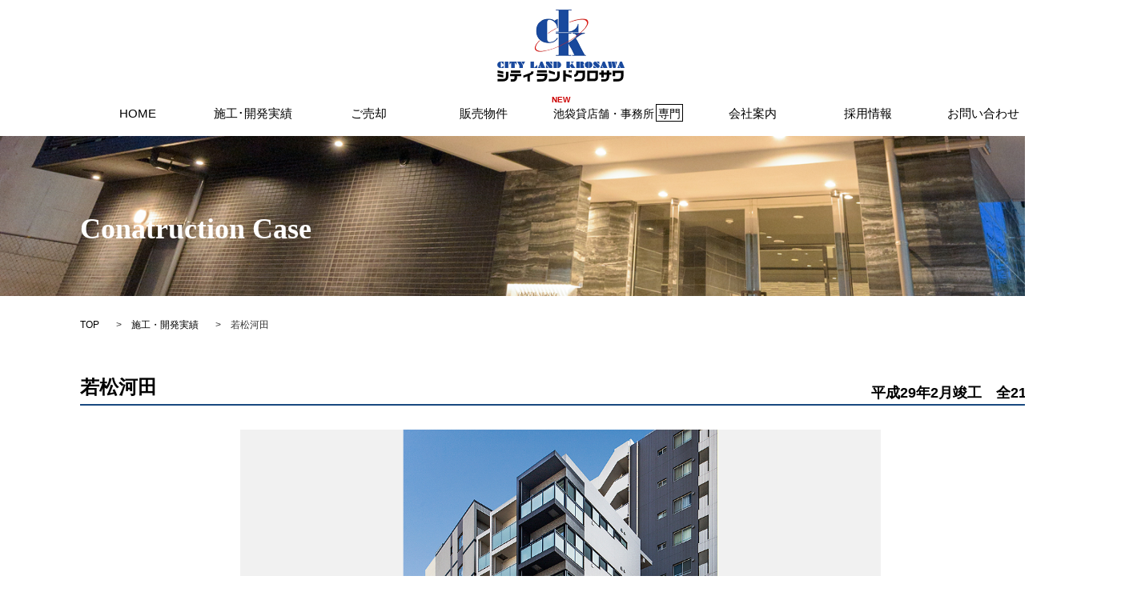

--- FILE ---
content_type: text/html
request_url: https://www.cl-k.jp/works/004/
body_size: 7976
content:
<!doctype html>
<html>
<head>
<meta charset="UTF-8">
<meta name="viewport" content="width=device-width" />
<title>若松河田｜施工・開発実績｜株式会社シティランドクロサワ</title>
<meta name="Description" content="株式会社シティランドクロサワの施工・開発実績、若松河田のご紹介ページ" />
<meta name="Keywords" content="施工・開発実績,東京,不動産,売主,未公開,不動産売却,シティランドクロサワ" />
<meta name="format-detection" content="telephone=no">
<link rel="stylesheet" href="/css/common.css" />
<link rel="stylesheet" href="../contents.css" />
<link href="https://use.fontawesome.com/releases/v5.0.6/css/all.css" rel="stylesheet">
<!--&#91;if lt IE 9&#93;>
<script src="//cdn.jsdelivr.net/html5shiv/3.7.2/html5shiv.min.js"></script>
<script src="//cdnjs.cloudflare.com/ajax/libs/respond.js/1.4.2/respond.min.js"></script>
<!&#91;endif&#93;-->
<script src="https://code.jquery.com/jquery-latest.js"></script>
<script src="/js/common.js"></script>
<!---------------------
　スマホナビゲーション
----------------------->
<link rel="stylesheet" href="/css/jquery.fatNav.css" />
<script src="/js/jquery.fatNav.js"></script>
<script>
$(function() {
    $.fatNav();
});
</script>
<!---------------------
　swioebox
----------------------->
<link rel="stylesheet" href="/works/swipebox/swipebox.css">
<script src="/works/swipebox/jquery.swipebox.min.js"></script>
<script type="text/javascript">
$(document).ready(function() {
    $( '.swipebox' ).swipebox( {
					'removeBarsOnMobile': false
    });
});
</script>

<!-- Google tag (gtag.js) -->
<script async src="https://www.googletagmanager.com/gtag/js?id=G-SYGDSBWEYV"></script>
<script>
  window.dataLayer = window.dataLayer || [];
  function gtag(){dataLayer.push(arguments);}
  gtag('js', new Date());

  gtag('config', 'G-SYGDSBWEYV');
  gtag('config', 'UA-81029239-29');
</script>
</head>
<body>
<div id="container">
<header>
<div id="header">
<div class="inner">
<p class="logo"><a href="/"><img src="/images/logo.png" alt="シティランドクロサワ"></a></p>
<nav>
<div id="navi" class="new_navi">
<ul id="nav">
<li><a href="/">HOME</a></li>
<li><a href="/works/">施工･開発実績</a></li>
<li><a href="javascript:void(0)">ご売却</a>
<ul class="sub-menu">
<li><a href="/baikyaku1/">一般の方</a></li>
<li><a href="/baikyaku2/">業者の方</a></li>
</ul>
</li>
<li><a href="/sale/">販売物件</a></li>
<li class="new_list"><a href="https://www.cityland.co.jp/" target="_blank" rel="noopener noreferrer">池袋貸店舗・事務所<span>専門</span></a></li>
<li><a href="/company/">会社案内</a></li>
<li><a href="/recruit/">採用情報</a></li>
<li><a href="/contact/">お問い合わせ</a></li>
</ul>
<!--/navi--> 
</div>
</nav>
<!--/inner-->
</div>
<!--/header-->
</div>
</header>
<div id="top">
<p>Conatruction Case</p>
<!--/ top-->
</div>
<div class="topicPath">
<ol>
<li><a href="/">TOP</a></li>
<li><a href="/works/">施工・開発実績</a></li>
<li>若松河田</li>
</ol>
<!--/ topicPath-->
</div>
<div id="contents">
<div class="inner">
<div class="detail">
<h1><span class="name">若松河田</span><span class="sub">平成29年2月竣工　全21戸</span></h1>
<div class="main">
<div class="photo"><img src="images/main.jpg" alt="若松河田"></div>

<!--/ main-->
</div>
<div class="thumb">
<ul>
<li><a href="images/01.jpg" class="swipebox" rel="group" title="夜景"><img src="images/01.jpg" alt="夜景"></a></li>
<li><a href="images/02.jpg" class="swipebox" rel="group" title="正面外観"><img src="images/02.jpg" alt="正面外観"></a></li>
<li><a href="images/03.jpg" class="swipebox" rel="group" title="エントランスアプローチ"><img src="images/03.jpg" alt="エントランスアプローチ"></a></li>
<li><a href="images/04.jpg" class="swipebox" rel="group" title="エントランスホール"><img src="images/04.jpg" alt="エントランスホール"></a></li>
<li><a href="images/05.jpg" class="swipebox" rel="group" title="ベッドルーム・DK（Aタイプ）"><img src="images/05.jpg" alt="ベッドルーム・DK（Aタイプ）"></a></li>
<li><a href="images/06.jpg" class="swipebox" rel="group" title="ベッドルーム（Bタイプ"><img src="images/06.jpg" alt="ベッドルーム（Bタイプ"></a></li>
<li><a href="images/07.jpg" class="swipebox" rel="group" title="キッチン（Bタイプ）"><img src="images/07.jpg" alt="キッチン（Bタイプ）"></a></li>
<li><a href="images/08.jpg" class="swipebox" rel="group" title="DK・ベッドルーム（Cタイプ）"><img src="images/08.jpg" alt="DK・ベッドルーム（Cタイプ）"></a></li>
<li><a href="images/09.jpg" class="swipebox" rel="group" title="洗面室（Cタイプ）"><img src="images/09.jpg" alt="洗面室（Cタイプ）"></a></li>
<li><a href="images/10.jpg" class="swipebox" rel="group" title="洗面室（Cタイプ）"><img src="images/10.jpg" alt="洗面室（Cタイプ）"></a></li>
<li><a href="images/11.jpg" class="swipebox" rel="group" title="浴室（Cタイプ）"><img src="images/11.jpg" alt="浴室（Cタイプ）"></a></li>
<li><a href="images/12.jpg" class="swipebox" rel="group" title="自転車置場"><img src="images/12.jpg" alt="自転車置場"></a></li>

</ul>s
<!--/ thumb-->
</div>
<p><a href="/works/">&lt;&nbsp;施工・開発事例一覧</a></p>
<!--/ detail-->
</div>
<!--/ inner-->
</div>
<!--/ contents-->
</div>
<footer>
<div id="footer">
<div class="inner">
<div class="fnavi">
<ul class="flex_center">
<li><a href="/">HOME</a></li>
<li><a href="/works/">施工･開発実績</a></li>
<li><a href="/baikyaku1/">ご売却（一般の方）</a></li>
<li><a href="/baikyaku2/">ご売却（業者の方）</a></li>
<li><a href="/sale/">販売物件</a></li>
<li><a href="/company/">会社案内</a></li>
<li><a href="/recruit/">採用情報</a></li>
<li><a href="/contact/">お問い合わせ</a></li>
<li><a href="/sitemap/">サイトマップ</a></li>
<li><a href="/pv/">プライバシーポリシー</a></li>
</ul>
<!--/fnavi-->
</div>
<address>
株式会社シティランドクロサワ<br>
東京都豊島区東池袋１－４４ー１<br>
TEL：<span class="tel">03-3987-5211</span>　FAX：03-3987-5483<br>
定休日：土曜　日曜　祝日　営業時間：9:00～18:00<br>
宅建免許番号：東京都知事免許（7）70608号
</address>

<ul class="mark">
<li><a class="ksw" href="http://www.kurosawagakki.com/" target="_blank"><img src="/images/footer_mark2.png" /></a><span>クロサワ楽器店</span></li>
<li><a class="apl" href="http://apple-juhan.co.jp/" target="_blank"><img src="/images/footer_mark1.png" /></a><span>アップル住宅販売</span></li>
</ul>

<!--/inner-->
</div>
<p class="copyright"> 
<script type="text/javascript">
<!--
var myDate = new Date();
var myYear = myDate.getFullYear();
document.write ('Copyright(C) '+(myYear)+' cityland kurosawa Co.,Ltd.');
//-->
</script> 
</p>
<!--/footer-->
</div>
</footer>
<p class="pagetop"><a href="#container">▲</a></p>

<!--/ container-->
</div>
<!-- モーダルメニュー -->
<div class="fat-nav">
<div class="fat-nav__wrapper">
<ul>
<li><a class="active" href="/">HOME</a></li>
<li><a href="/works/">施工・開発実績</a></li>
<li><a href="/baikyaku1/">ご売却（一般の方）</a></li>
<li><a href="/baikyaku2/">ご売却（業者の方）</a></li>
<li><a href="/sale/">販売物件</a></li>
<li class="ikebukuro"><a href="https://www.cityland.co.jp/" target="_blank" rel="noopener noreferrer">池袋貸店舗・事務所<span>専門</span></a></li>
<li><a href="/company/">会社案内</a></li>
<li><a href="/recruit/">採用情報</a></li>
<li><a href="/contact/">お問い合わせ</a></li>
<li><a href="/sitemap/">サイトマップ</a></li>
<li><a href="/pv/">プライバシーポリシー</a></li>
</ul>
</div>
</div>
<!-- モーダルメニュー -->
</body>
</html>


--- FILE ---
content_type: text/css
request_url: https://www.cl-k.jp/css/common.css
body_size: 30295
content:
@charset "UTF-8";
/* CSS Document */


/*
==========================================================
リセットCSS
==========================================================
*/

/* http://meyerweb.com/eric/tools/css/reset/ 
   v2.0 | 20110126
   License: none (public domain)
*/
 
html, body, div, span, applet, object, iframe,
h1, h2, h3, h4, h5, h6, p, blockquote, pre,
a, abbr, acronym, address, big, cite, code,
del, dfn, em, img, ins, kbd, q, s, samp,
small, strike, strong, sub, sup, tt, var,
b, u, i, center,
dl, dt, dd, ol, ul, li,
fieldset, form, label, legend,
table, caption, tbody, tfoot, thead, tr, th, td,
article, aside, canvas, details, embed, 
figure, figcaption, footer, header, hgroup, 
menu, nav, output, ruby, section, summary,
time, mark, audio, video {
	margin: 0;
	padding: 0;
	border: 0;
	font-size: 100%;
	vertical-align: baseline;
	/* [disabled]position: relative; */
	background-repeat: no-repeat;
}

/* HTML5 display-role reset for older browsers */
article, aside, details, figcaption, figure, 
footer, header, hgroup, menu, nav, section {
}

body {
    line-height: 1;
}
ol, ul {
	list-style: none;
}
blockquote, q {
    quotes: none;
}
blockquote:before, blockquote:after,
q:before, q:after {
    content: '';
    content: none;
}
table {
    border-collapse: collapse;
    border-spacing: 0;
}
p,dl,ul,table {
	line-height: 2em;
	margin-bottom: 20px;
}
hr {
    display:block;
    height:1px;
    border:0;   
    border-top:1px solid #cccccc;
    margin:1em 0;
    padding:0;
}



/*
==========================================================
フォント設定
==========================================================
*/

body {
	text-align: center;
	font-family: "ヒラギノ角ゴ Pro W3", "Hiragino Kaku Gothic Pro", "メイリオ", Meiryo, Osaka, "ＭＳ Ｐゴシック", "MS PGothic", sans-serif;
	font-size: 15px;
}



/*
==========================================================
共通設定
==========================================================
*/

body {
	margin: 0px;
	padding: 0px;
}
#container {
	overflow: hidden;
	position: relative;
	margin: 0px;
	padding-top: 0px;
	padding-right: 0px;
	padding-bottom: 0px;
	padding-left: 0px;
}
a.op:hover img {
	opacity:0.8;
	filter:alpha(opacity=80);
	-ms-filter: "alpha( opacity=80 )";
}
img.max {
	height: auto;
	width: 100%;
}
.mgb10 {
	margin-bottom: 10px;
}
.mgb20 {
	margin-bottom: 20px;
}
.mgb30 {
	margin-bottom: 30px;
}
.mgb40 {
	margin-bottom: 40px;
}
.mgb50 {
	margin-bottom: 50px;
}

.pdl20 {
	padding-left: 20px;
}
.size50 {
	height: auto;
	width: 50%;
}
.size60 {
	height: auto;
	width: 50%;
}
.size70 {
	height: auto;
	width: 70%;
}
.size80 {
	height: auto;
	width: 80%;
}
.size90 {
	height: auto;
	width: 90%;
}
.fright {
	float: right;
}
.fleft {
	float: left;
}
#pagetopbt {
	display: block;
	color: #fff;
	text-decoration: none;
	padding: 20px;
	margin-bottom: 50px;
	text-align: center;
}
.pagetop {
	display: none;
	position: fixed;
	bottom: 50px;
	right: 15px;
}
.pagetop a {
	display: block;
	background-color: #000;
	text-align: center;
	color: #CCC;
	font-size: 14px;
	text-decoration: none;
	padding: 5px 10px;
	filter:alpha(opacity=50);
	-moz-opacity: 0.5;
	opacity: 0.5;
	border-radius: 50px;
	-webkit-border-radius: 50px;
	-moz-border-radius: 50px;
}
.pagetop a:hover {
    display: block;
    background-color: #b2d1fb;
    text-align: center;
    color: #fff;
    font-size: 14px;
    text-decoration: none;
    padding:5px 10px;
	filter:alpha(opacity=50);
    -moz-opacity: 0.5;
    opacity: 0.5;
}

#access .gmap {
position: relative;
padding-bottom: 56.25%;
padding-top: 30px;
height: 0;
overflow: hidden;
} 
#access .gmap iframe,
#access .gmap object,
#access .gmap embed {
position: absolute;
top: 0;
left: 0;
width: 100%;
height: 100%;
}
.hd {
	display: none;
}
.left {
	float: left;
}
.right {
	float: right;
}
.box {
	padding: 0px;
	margin-top: 0px;
	margin-right: 0px;
	margin-bottom: 50px;
	margin-left: 0px;
	overflow: hidden;
}
figure {
	overflow: hidden;
}
figure img {
	transition: .4s;
}
a:hover figure img {
	transform: scale(1.25);
}


@media print, screen and (min-width: 641px) {

/*
==========================================================
PC共通設定
==========================================================
*/

body {
	min-width:1400px;
}
.pchd {
	display: none;
}
#contents {
	margin-bottom: 100px;
	position: relative;
}

.inner {
	width: 1200px;
	margin-right: auto;
	margin-left: auto;
}

footer {
	width: 100%;
	text-align: center;
}
.topicPath {
	list-style-type: none;
	font-size: 12px;
	text-align: left;
	margin-top: 0px;
	margin-bottom: 50px;
	overflow: hidden;
	padding-top: 10px;
	padding-right: 0px;
	padding-bottom: 10px;
	padding-left: 0px;
	margin-right: 0px;
	margin-left: 0px;
}
.topicPath ol {
	width: 1200px;
	margin-right: auto;
	margin-left: auto;
	font-size: 12px;
	color: #333;
}
.topicPath li {
	display: inline-block;
}
.topicPath li + li:before {
	content: ">";
	margin: 0 1em;
}
.topicPath li a {
	margin-right: 6px;
}
.topicPath li a:link, .topicPath li a:visited, .topicPath li a:active {
	color: #000;
	text-decoration: none;
}
.topicPath li a:hover {
	color: #265AA9;
	text-decoration: underline;
}

.tleft {
	text-align: left;
}

/*
======================
flex設定
=======================
*/

/*センター割り付け*/
.flex_center {
	display: flex;
 flex-wrap: wrap;
 justify-content: space-evenly;
 position: relative;
}
/*左寄せ　2〜4列*/
.flex2,
.flex3,
.flex4 {
	display: flex;
flex-flow: row wrap;
justify-content: space-between;
}
.flex2:after{
content: “”;
display: block;
width:48%;
}
.fle2 li {
flex-basis: 48%;
margin-bottom: 5%;
}
/*
.flex3:after{
content: “”;
display: block;
width:30%;
}
.flex3 li {
flex-basis: 30%;
margin-bottom: 5%;
}
*/
.flex4:before {
	content:"";
 display: block;
 width:23%;
 order:1;
}
.flex4:after{
content:"";
display: block;
width:23%;
}
.flex4 li {
flex-basis: 23%;
margin-bottom: 5%;
}


/*
==========================================================
ヘッダー
==========================================================
*/

#header {
	background-color: #FFF;
	padding-top: 10px;
	margin-bottom: 0px;
	position: relative;
	z-index: 9999;
	height: 160px;
	width: 100%;
}
#header .inner .logo {
	padding: 0px;
	text-align: center;
	margin-top: 0px;
	margin-right: 0px;
	margin-bottom: 10px;
	margin-left: 0px;
}
#header .inner .contact {
	float: right;
	width: 140px;
}
/*
==========================================================
ナビゲーション
==========================================================
*/

#navi {
	padding: 0px;
	width: 1200px;
	position: relative;
	margin: 0px;
}
#navi ul {
	list-style-type: none;
	display: flex;
	flex-wrap: wrap;
	justify-content: space-between;
	position: relative;
	margin: 0px;
}
#navi ul li {
	width: 14%;
	position: relative;
	font-size: 16px;
	text-align: center;
	display:inline-block;
    /*display:inline;
	zoom:1;*/
}

#navi ul li a {
	position: relative;
	display: block;
	color: #000;
	text-decoration: none;
	transition: .3s;
	padding: 0px;
	font-size: 15px;
}

#navi ul li a::after {
	position: absolute;
	bottom: 0;
	left: 50%;
	content: '';
	width: 0;
	height: 1px;
	background-color: #666666;
	transition: .3s;
	-webkit-transform: translateX(-50%);
	transform: translateX(-50%);
}
#navi ul li a:hover::after {
  width: 40%;
}

/*「池袋店舗〜」メニュー追加時の調整*/

#navi.new_navi > ul > li {
	width: 12.0%;
}

#navi.new_navi > ul > li.new_list {
	position: relative;
	width: 16%;
}

#navi.new_navi > ul > li.new_list::before {
	content: "NEW";
	position: absolute;
	color: #C00;
	font-weight: bold;
	font-size: 10px;
	top: -1.75em;
	left: 1.25em;
}

#navi.new_navi > ul > li.new_list a {
	font-size: 14px;
	width: 100%;
    min-width: 170px;
	display: flex;
	align-items: center;
	justify-content: center;
}

#navi.new_navi > ul > li.new_list a span {
	display: inline-block;
	padding: 0 .15em;
	position: relative;
	margin-left: .1em;
	padding-top: 2px;
	margin-bottom: 2px;
	line-height: 1.3;
	border: 1px solid #000;
}

/*「池袋店舗〜」メニュー追加時の調整ここまで*/

/*「池袋店舗〜」ボタンをKVに追加*/

#slider.slider-pro .btn_ikebukuro_branch{
	position: absolute;
    z-index: 100;
    bottom: calc(clamp(70px,10vw,90px)*-1);
    left: 3vw;
    width: 20vw;
	max-width: 180px;
	min-width: 140px;
    aspect-ratio: 1/1;
}

#slider.slider-pro .btn_ikebukuro_branch a {
	    height: 100%;
		width: 100%;
		display: inline-block;
}

#slider.slider-pro .btn_ikebukuro_branch a img{
	    width: 100%;
		height: auto;
}

/*「池袋店舗〜」ボタンをKVに追加ここまで*/

#navi .sub-menu {
	visibility: hidden;
	opacity: 0;
	z-index: 1;
	display: block;
	position: absolute;
	top: 50%;
	left: 50%;
	margin-left: -100px;
	width: 220px;
	-webkit-transition: all .2s ease;
	transition: all .2s ease;
	background-color: #eee;
	z-index: 9999;
}
#navi .sub-menu a {
	display: block;
	padding: 15px;
	line-height: 1.2em;
	border-bottom-width: 1px;
	border-bottom-style: solid;
	border-bottom-color: #CCC;
	
}
#navi .sub-menu a:hover:after {
	content: none;
}
#navi .sub-menu li {
	display: block;
	font-size: 12px;
	padding: 0;
	margin: 0;
	border-left-style: none;
	float: none;
	width: 100%;
}
#navi .sub-menu li:last-child {
	border-bottom: none;
}
#navi ul > li:hover {
	-webkit-transition: all .5s;
	transition: all .5s;
}
#navi ul > li:hover a, #navi .current-menu-item a, #navi .current-menu-parent a {
	color: #999999;
}
#navi li:hover ul.sub-menu {
	top: 30px;
	visibility: visible;
	opacity: 1;
	z-index: 9999;
}
#navi li ul li:after {
	content: none;
}
#navi li:hover ul.sub-menu a {
	color: #111;
}
#navi .sub-menu li a:hover {
	background: #fff;
}
#navi .contact_btn a:hover {
	color: #fff;
}


/*
==========================================================
モーダルメニュー（スマホ用ナビ）
==========================================================
*/
.fat-nav {
	display: none;
}


/*
==========================================================
フッター
==========================================================
*/
#footer {
	margin: 0px;
	padding-top: 40px;
	padding-right: 0px;
	padding-bottom: 20px;
	padding-left: 0px;
	background-color: #19489E;
	overflow: hidden;
}

#footer .fnavi {
	margin-bottom: 80px;
}
#footer .fnavi ul {
	display: flex;
}
#footer .fnavi li {
	font-size: 12px;
	color: #FFF;
	text-decoration: none;
	-webkit-transform: skewX(150deg);
	-moz-transform: skewX(150deg);
	transform: skewX(150deg);
	border-right-width: 1px;
	border-right-style: solid;
	border-right-color: #fff;
	line-height: 140%;
}
#footer .fnavi li a {
	position: relative;
	color: #FFF;
	text-decoration: none;
	display: block;
	transform: skewX(-150deg);
	padding-top: 0px;
	padding-right: 16px;
	padding-bottom: 0px;
	padding-left: 0px;
}

#footer .fnavi li.new_list a span{
	border: 1px solid #fff;
    padding: 1px;
    margin-left: 0.1em;
}


#footer .fnavi li a::after {
	position: absolute;
	bottom: 0;
	left: 30%;
	content: '';
	width: 0;
	height: 1px;
	background-color: #eeeeee;
	transition: .3s;
	-webkit-transform: translateX(-50%);
	transform: translateX(-50%);
	top: 16px;
}
#footer .fnavi li a:hover::after {
  width: 50%;
}
#footer address {
	text-align: left;
	font-size: 12px;
	font-style: normal;
	line-height: 2em;
	color: #FFF;
	float: left;
	width: 40%;
}
#footer .inner .mark {
	padding: 0px;
	float: right;
	width: 340px;
	margin-top: 40px;
	margin-right: 0px;
	margin-bottom: 0px;
	margin-left: 0px;
}
#footer .mark li {
	text-align: center;
	font-size: 12px;
	color: #FFF;
	float: right;
	margin-left: 10px;
}
#footer .mark li a.ksw {
	margin-top: 24px;
	display: block;
}

#footer .mark.adjusted {
	width: 400px;
	display: flex;
	flex-direction: row-reverse;
	align-items: flex-end;
}
#footer .mark.adjusted li {
	float: none;
}

#footer .mark.adjusted li.ikebukuro {
	width: 36%;
}

#footer .mark li.ikebukuro a {
	display: inline-block;
	box-sizing: border-box;
	padding: 30px 30px 0;
    margin-top: 4px;
}
#footer .mark li.ikebukuro a img{
	width: 100%;
}
#footer .mark li > span {
	display: block;
}

#footer .mark li > span .waku{
	border: 1px solid #fff;
	padding: 1px;
    margin-left: 0.1em;
}
#footer .inner address .tel {
	color: #FFF;
	text-decoration: none;
}
#footer .inner address .tel a {
	color: #FFF;
	text-decoration: none;
}
.copyright {
	font-size: 11px;
	text-align: center;
	padding-top: 10px;
	padding-bottom: 10px;
	color: #FFF;
	clear: both;
}

/*
==========================================================
コンテンツ共通
==========================================================
*/
#top {
	height: 200px;
	width: 100%;
	margin-bottom: 20px;
}
#top p {
	font-family: "ＭＳ Ｐ明朝", "MS PMincho", "ヒラギノ明朝 Pro W3", "Hiragino Mincho Pro", serif;
	font-size: 36px;
	color: #FFF;
	font-weight: bold;
	padding-top: 80px;
	text-align: left;
	width: 1200px;
	margin-top: 0px;
	margin-right: auto;
	margin-bottom: 0px;
	margin-left: auto;
}
#container .topImage {
	height: 200px;
	width: 100%;
	background-repeat: no-repeat;
	background-size: cover;
	padding: 0px;
	margin-top: 0px;
	margin-right: 0px;
	margin-bottom: 0px;
	margin-left: 0px;
	position: relative;
}
#container .topImage h1 {
	font-size: 26px;
	color: #000;
	padding-top: 80px;
	text-align: left;
	padding-right: 0px;
	padding-bottom: 0px;
	padding-left: 0px;
	width: 1200px;
	margin-top: 0px;
	margin-right: auto;
	margin-bottom: 0px;
	margin-left: auto;
	text-shadow: 0 0 10px #FFF;
	line-height: 1.5em;
	letter-spacing: 0.1em;
}
#container h2 {
	font-size: 24px;
	text-align: center;
	padding: 0px;
	margin-top: 0px;
	margin-right: 0px;
	margin-left: 0px;
	position: relative;
	display: inline-block;
	margin-bottom: 50px;
	line-height: 1.5em;
}
#container h2:before {
	content: '';
	position: absolute;
	left: 50%;
	bottom: -6px;/*線の上下位置*/
	display: inline-block;
	width: 100px;/*線の長さ*/
	height: 3px;/*線の太さ*/
	-webkit-transform: translateX(-50%);
	transform: translateX(-50%);/*位置調整*/
	background-color: #003399;/*線の色*/
	border-radius: 2px;/*線の丸み*/
}
#container .h2sub {
	font-size: 12px;
	color: #999;
	padding: 0px;
	text-align: center;
	margin-top: 8px;
	margin-right: 0px;
	margin-bottom: 40px;
	margin-left: 0px;
}

.contetitle {
	font-size: 24px;
	text-align: center!important;
	padding: 0px;
	margin-top: 0px;
	margin-right: 0px;
	margin-left: 0px;
	position: relative;
	display: inline-block;
	margin-bottom: 20px;
	line-height: 1.5em;
}
.contetitle:before {
	content: '';
	position: absolute;
	left: 50%;
	bottom: -6px;/*線の上下位置*/
	display: inline-block;
	width: 100px;/*線の長さ*/
	height: 3px;/*線の太さ*/
	-webkit-transform: translateX(-50%);
	transform: translateX(-50%);/*位置調整*/
	background-color: #003399;/*線の色*/
	border-radius: 2px;/*線の丸み*/
}

/*
==========================================================
物件リスト共通
==========================================================
*/
.propertylist ul {
	margin-bottom: 30px;
	position: relative;
}
.propertylist li {
	width: 30%;
	background-color: #FFF;
	border: 1px solid #CCC;
	padding: 12px;
	margin-bottom: 30px;
	position: relative;
}
.propertylist li .end,
.list li .end {
	font-size: 24px;
	font-weight: bold;
	width: 30%;
	color: #FFF;
	background-color: #C00;
	padding-top: 8px;
	padding-bottom: 8px;
	display: block;
	position: absolute;
	z-index: 100;
    top: 30%;
    left: 50%;
    transform: translate(-50%, -50%);
    -webkit-transform: translate(-50%, -50%);
    -ms-transform: translate(-50%, -50%);
}
.propertylist a,
.list a {
	color: #000;
	text-decoration: none;
	display: block;
}
.propertylist li .photo,
.list li .photo {
	width: 100%;
	margin-bottom: 10px;
	height: 260px;
	overflow: hidden;
	position: relative;
}
.propertylist li .photo img,
.list li .photo img {
position: absolute;
top: 50%;
left: 50%;
-webkit-transform: translate(-50%, -50%);
-ms-transform: translate(-50%, -50%);
transform: translate(-50%, -50%);
width: auto;
height: 100%;
}
.propertylist li .photo img.w100,
.list li .photo img.w100 {
width: 100%;
height: auto;
}
.propertylist li .photo:hover img,
.list li .photo:hover img {
  opacity: 0.6;
  transition-duration: 0.3s;
}
.propertylist li .ol,
.list li .ol {
	overflow: hidden;
	border-bottom-width: 1px;
	border-bottom-style: solid;
	border-bottom-color: #CCC;
	margin-bottom: 10px;
}
.propertylist li .ol .name,
.list li .ol .name {
	font-size: 16px;
	font-weight: bold;
	text-align: center;
	margin-bottom: 5px;
	padding: 0px;
	margin-top: 0px;
	margin-right: 0px;
	margin-left: 0px;
}
.propertylist li .ol .sub1,
.list li .ol .sub1 {
	margin: 0px;
	padding: 0px;
	float: left;
	width: 48%;
	text-align: left;
}
.propertylist li .ol .sub2,
.list li .ol .sub2 {
	text-align: right;
	margin: 0px;
	padding: 0px;
	float: right;
	width: 48%;
}
.propertylist li .comment,
.list li .comment {
	text-align: left;
}
.propertylist li .more,
.list li .more {
	text-align: right;
	font-size: 12px;
}

/*
==========================================================
230801　池袋店舗・事務所専門バナー
==========================================================
*/

section.banner_wrap_ikebukuro .inner {
	margin-top: -65px;
}

section.banner_wrap_ikebukuro .inner .box {
    background-color: #F4F4F4;
    width: 80%;
    margin-right: auto;
    margin-left: auto;
    padding-top: 40px;
    padding-right: 40px;
    padding-bottom: 40px;
    padding-left: 40px;
	position: relative;
}

section.banner_wrap_ikebukuro .inner .box::before,
section.banner_wrap_ikebukuro .inner .box::after {
	content: "";
	position: absolute;
	height: 100%;
	aspect-ratio: 1/1;
	background-size: cover;
	background-repeat: no-repeat;
	background-position: bottom;
}

section.banner_wrap_ikebukuro .inner .box::before {
	background-image: url(../images/bg_ikebukuroL.png);
	bottom: 0;
	left: 0;
}
section.banner_wrap_ikebukuro .inner .box::after {
	background-image: url(../images/bg_ikebukuroR.png);
	bottom: 0;
	right: 0;
}

#container section.banner_wrap_ikebukuro h2 {
	/* font-size: 38px; */
	display: flex;
	flex-wrap: wrap;
	justify-content: center;
	align-items: center;
	width: 33%;
	margin: 0 auto;
}

#container section.banner_wrap_ikebukuro h2 img{
	width: 100%;
	height: auto;
	object-fit: contain;
}

/* #container section.banner_wrap_ikebukuro h2 .ikebukuro {
	color: #e20000;
	padding: 0 .25em;
	letter-spacing: .025em;
	margin-right: .25em;
}
#container section.banner_wrap_ikebukuro h2 .senmon {
	background-color: #e20000;
	color: #fff;
	padding: 0 .25em;
	letter-spacing: .025em;
	margin-left: .25em;
} */

#container section.banner_wrap_ikebukuro h2::before {
	content: none;
	position: static;
}

#container section.banner_wrap_ikebukuro .btn {
	margin: 10px auto 0;
	line-height: 2em;
}
#container section.banner_wrap_ikebukuro .btn a {
	display: inline-block;
	background-color: #996666;
	font-weight: bold;
	font-size: 22px;
	color: #fff;
    padding: 20px 0;
	transition: .2s ease;
	width: 46%;
	text-decoration: none;
}

#container section.banner_wrap_ikebukuro .btn a:hover {
	opacity: .8;
}

}




@media screen and (max-width: 640px) {

/*
==========================================================
SP共通設定
==========================================================
*/


body {
	line-height: 1;
}

.sphd {
	display: none;
}

img {
	width: 100%;
	height: auto;
}
#container section {
	margin-bottom: 50px;
	overflow: hidden;
}
#contents {
	position: relative;
	margin-top: 0px;
	margin-right: 0px;
	margin-bottom: 50px;
	margin-left: 0px;
	padding-right: 0px;
	padding-bottom: 0px;
	padding-left: 0px;
}
.topicPath {
	display: none;
}
.tleft {
	text-align: left;
}
#container .topImage {
	background-size: cover;
	margin-top: 70px;
	height: 150px;
	margin-bottom: 30px;
}
#container .topImage h1 {
	font-size: 20px;
	color: #000;
	padding-top: 50px;
	text-align: left;
	padding-right: 0px;
	padding-bottom: 0px;
	padding-left: 0px;
	margin-top: 0px;
	margin-right: auto;
	margin-bottom: 0px;
	margin-left: auto;
	text-shadow: 0 0 10px #FFF;
	line-height: 1.5em;
	letter-spacing: 0.1em;
	text-indent: 10px;
}
#container h2 {
	font-size: 18px;
	text-align: center;
	margin-top: 0px;
	margin-right: 0px;
	margin-bottom: 20px;
	margin-left: 0px;
	line-height: 1.5em;
	letter-spacing: 0.2em;
	padding-top: 0px;
	padding-right: 0px;
	padding-bottom: 0px;
	padding-left: 0px;
}
p.sub {
	margin-bottom: 20px;
	padding-right: 10px;
	padding-left: 10px;
}

.inner {
	padding-right: 12px;
	padding-left: 12px;
}

/*
======================
flex設定
=======================
*/

/*センター割り付け*/
.flex_center {
	display: flex;
 flex-wrap: wrap;
 justify-content: space-between;
 position: relative;
}
/*左寄せ　2〜4列*/
.flex2,
.flex3 {
	display: flex;
flex-flow: row wrap;
justify-content: space-between;
}
.flex2:after{
content: “”;
display: block;
width:48%;
}
.fle2 li {
flex-basis: 48%;
margin-bottom: 5%;
}
.flex3:after{
content: “”;
display: block;
width:31%;
}
.flex3 li {
flex-basis: 31%;
margin-bottom: 5%;
}


	/*
==========================================================
ヘッダー
==========================================================
*/

#header {
	width: 100%;
	z-index: 100;
	overflow: hidden;
	text-align: center;
	margin-top: 0px;
	height: 70px;
	padding-top: 0px;
	padding-right: 10px;
	padding-bottom: 10px;
	position: fixed;
	background-color: #FFF;
}
#header.active {
	background-color: rgba(255,255,255,0.9);
	box-shadow: 0px 4px 2px -2px rgba(0,0,0,0.2);
  -webkit-box-shadow: 0px 4px 2px -2px rgba(0,0,0,0.2);
  -moz-box-shadow: 0px 4px 2px -2px rgba(0,0,0,0.2);
	}
#header .logo {
	width: 30%;
	display: block;
	margin-right: auto;
	margin-bottom: 20px;
	margin-left: auto;
	left: 0px;
	margin-top: 10px;
	padding-top: 0px;
	padding-right: 0px;
	padding-bottom: 20px;
	padding-left: 5px;
}


/*
==========================================================
ナビゲーション
==========================================================
※ スマホナビゲーション部分はjquery.fatNav.cssに記述。

*/

#navi {
	display: none;
}

.fat-nav ul li.ikebukuro span {
	display: inline-block;
	margin-left: .2em;
	box-sizing: border-box;
	padding: 0 .1em;
	border: 1px solid #fff;
	line-height: 1.3;
}



/*
==========================================================
フッター
==========================================================
*/

#footer {
	padding-top: 30px;
	padding-bottom: 0px;
	background-color: #000;
	margin: 0px;
}
#footer .inner .fnavi {
	display: none;
}
#footer .inner address {
	font-size: 14px;
	font-style: normal;
	line-height: 1.8em;
	color: #FFF;
}
#footer .inner .mark {
	width: 50%;
	margin-right: auto;
	margin-left: auto;
	margin-top: 20px;
}
#footer .inner .mark li {
	margin-bottom: 20px;
}

#footer .inner .mark.adjusted .ikebukuro a {
	display: inline-block;
	width: 50%;
	margin-right: auto;
	margin-left: auto;
}
#footer .inner .mark .apl img{
	width: 40%;
	margin-right: auto;
	margin-left: auto;
}
#footer .inner .mark li span {
	color: #FFF;
	font-size: 12px;
	display: block;
}

#footer .inner .mark li > span .waku{
	border: 1px solid #fff;
	padding: 1px;
    margin-left: 0.1em;
	display: inline-block;
    line-height: 1.1;
}

#footer .inner address .tel a {
	color: #FFF;
	text-decoration: none;
}
.copyright {
	font-size: 11px;
	text-align: center;
	padding-top: 10px;
	border-top-width: 1px;
	border-top-style: solid;
	border-top-color: #CCC;
	padding-bottom: 10px;
	color: #FFF;
	background-color: #D3B973;
	margin: 0px;
}
.pagetop {
	display: none;
	position: fixed;
	bottom: 120px;
	right: 15px;
}
.pagetop a {
	display: block;
	background-color: #000;
	text-align: center;
	color: #CCC;
	font-size: 14px;
	text-decoration: none;
	padding: 5px 10px;
	filter:alpha(opacity=50);
	-moz-opacity: 0.5;
	opacity: 0.5;
	border-radius: 50px;
	-webkit-border-radius: 50px;
	-moz-border-radius: 50px;
}
.pagetop a:hover {
    display: block;
    background-color: #b2d1fb;
    text-align: center;
    color: #fff;
    font-size: 14px;
    text-decoration: none;
    padding:5px 10px;
	filter:alpha(opacity=50);
    -moz-opacity: 0.5;
    opacity: 0.5;
}

/*
==========================================================
コンテンツ共通
==========================================================
*/
#top {
	height: 70px;
	width: 100%;
	margin-bottom: 40px;
	padding-top: 150px;
	margin-top: 0px;
}
#top p {
	font-family: "ＭＳ Ｐ明朝", "MS PMincho", "ヒラギノ明朝 Pro W3", "Hiragino Mincho Pro", serif;
	font-size: 24px;
	color: #FFF;
	font-weight: bold;
 text-align: left;
	margin-top: -20px;
	margin-right: auto;
	margin-bottom: 0px;
	margin-left: auto;
	padding-left: 20px;
}
.contetitle {
	font-size: 22px;
	text-align: center!important;
	padding: 0px;
	margin-top: 0px;
	margin-right: 0px;
	margin-left: 0px;
	position: relative;
	display: inline-block;
	margin-bottom: 20px;
	line-height: 1.5em;
}
.contetitle:before {
	content: '';
	position: absolute;
	left: 50%;
	bottom: -6px;/*線の上下位置*/
	display: inline-block;
	width: 100px;/*線の長さ*/
	height: 3px;/*線の太さ*/
	-webkit-transform: translateX(-50%);
	transform: translateX(-50%);/*位置調整*/
	background-color: #003399;/*線の色*/
	border-radius: 2px;/*線の丸み*/
}


/*
==========================================================
物件リスト共通
==========================================================
*/
.propertylist ul,
.list ul {
	margin-bottom: 0px;
	position: relative;
}
.propertylist li,
.list li {
	background-color: #FFF;
	border: 1px solid #CCC;
	padding: 10px;
	margin-bottom: 30px;
	position: relative;
	width: calc(100% - 20px);
}
.propertylist li .end,
.list li .end {
	font-size: 24px;
	font-weight: bold;
	width: 30%;
	color: #FFF;
	background-color: #C00;
	padding-top: 8px;
	padding-bottom: 8px;
	display: block;
	position: absolute;
	z-index: 100;
    top: 30%;
    left: 50%;
    transform: translate(-50%, -50%);
    -webkit-transform: translate(-50%, -50%);
    -ms-transform: translate(-50%, -50%);
}
.propertylist a,
.list a {
	color: #000;
	text-decoration: none;
	display: block;
}
.propertylist li .photo,
.list li .photo {
	width: 100%;
	margin-bottom: 10px;
	height: 260px;
	overflow: hidden;
	position: relative;
}
.propertylist li .photo img,
.list li .photo img {
position: absolute;
top: 50%;
left: 50%;
-webkit-transform: translate(-50%, -50%);
-ms-transform: translate(-50%, -50%);
transform: translate(-50%, -50%);
width: auto;
height: 100%;
}
.propertylist li .photo img.w100,
.list li .photo img.w100 {
width: 100%;
height: auto;
}
.propertylist li .photo:hover img,
.list li .photo:hover img {
  opacity: 0.6;
  transition-duration: 0.3s;
}
.propertylist li .ol,
.list li .ol {
	overflow: hidden;
	border-bottom-width: 1px;
	border-bottom-style: solid;
	border-bottom-color: #CCC;
	margin-bottom: 10px;
}
.propertylist li .ol .name,
.list li .ol .name {
	font-size: 16px;
	font-weight: bold;
	text-align: center;
	margin-bottom: 5px;
	padding: 0px;
	margin-top: 0px;
	margin-right: 0px;
	margin-left: 0px;
}
.propertylist li .ol .sub1,
.list li .ol .sub1 {
	margin: 0px;
	padding: 0px;
	float: left;
	width: 48%;
	text-align: left;
}
.propertylist li .ol .sub2,
.list li .ol .sub2 {
	text-align: right;
	margin: 0px;
	padding: 0px;
	float: right;
	width: 48%;
}
.propertylist li .comment,
.list li .comment {
	text-align: left;
}
.propertylist li .more,
.list li .more {
	text-align: right;
	font-size: 12px;
}

/*「池袋店舗〜」ボタンをKVに追加*/

#slider.slider-pro .btn_ikebukuro_branch{
	position: absolute;
    z-index: 100;
    bottom: -30px;
    left: 0;
    width: 25vw;
	max-width: 100px;
	min-width: 70px;
    aspect-ratio: 1/1;
}

#slider.slider-pro .btn_ikebukuro_branch a {
	    height: 100%;
		width: 100%;
		display: inline-block;
}

#slider.slider-pro .btn_ikebukuro_branch a img{
	    width: 100%;
		height: auto;
}

/*「池袋店舗〜」ボタンをKVに追加ここまで*/

/*
==========================================================
230801　池袋店舗・事務所専門バナー
==========================================================
*/

section.banner_wrap_ikebukuro {
	margin-bottom: 0;
}

section.banner_wrap_ikebukuro .inner .box {
	margin-top: 0;
    background-color: #F4F4F4;
    width: 100%;
    margin-right: auto;
    margin-left: auto;
	box-sizing: border-box;
	padding: 20px;
	position: relative;
}

section.banner_wrap_ikebukuro .inner .box::before,
section.banner_wrap_ikebukuro .inner .box::after {
	content: "";
	position: absolute;
	height: 100%;
	aspect-ratio: 1/1;
	background-size: cover;
	background-repeat: no-repeat;
	background-position: bottom;
}

section.banner_wrap_ikebukuro .inner .box::before {
	background-image: url(../images/bg_ikebukuroL.png);
	bottom: 0;
	left: 0;
}
section.banner_wrap_ikebukuro .inner .box::after {
	background-image: url(../images/bg_ikebukuroR.png);
	bottom: 0;
	right: 0;
}

#container section.banner_wrap_ikebukuro h2 {
	font-size: clamp(1.125rem, 0.75rem + 1.88vw, 1.5rem);/*18-24px可変*/
	display: flex;
	flex-wrap: wrap;
	justify-content: center;
	align-items: center;
	letter-spacing: 0;
	width: 47%;
	min-width: 190px;
	margin: 0 auto;
	position: relative;
}

/* #container section.banner_wrap_ikebukuro h2 .ikebukuro {
	letter-spacing: .025em;
	margin-right: .25em;
}
#container section.banner_wrap_ikebukuro h2 .senmon {
	letter-spacing: .025em;
	margin-left: .25em;
} */

#container section.banner_wrap_ikebukuro h2::before {
	content: none;
	position: static;
}

#container section.banner_wrap_ikebukuro .btn {
	margin: 10px auto 0;
	position: relative;
}
#container section.banner_wrap_ikebukuro .btn a {
	display: inline-block;
	background-color: #996666;
	font-size: 14px;
	color: #fff;
    padding: 12px 0;
	width: 49%;
	min-width: 200px;
	text-decoration: none;
	line-height: 2em;
}

}
/*SP max-width640pxここまで*/

 @media print {
.sphd {
	display: block;
}
.pchd {
	display: block;
}
.no_print{
        display: none;
    }

body {
        top:0 !IMPORTANT;
        left:0 !IMPORTANT;
        width:172mm !IMPORTANT;
        height:251mm !IMPORTANT;
    }

}

.detail .keyImage .flex_center li span {
	display: block;
	margin-top: 10px;
}


--- FILE ---
content_type: text/css
request_url: https://www.cl-k.jp/works/contents.css
body_size: 4117
content:
@charset "UTF-8";

#top {
	width: 100%;
	background-image: url(images/top.jpg);
	background-repeat: no-repeat;
	background-size: cover;
	font-family: "ＭＳ Ｐ明朝", "MS PMincho", "ヒラギノ明朝 Pro W3", "Hiragino Mincho Pro", serif;
}

/*
==========================================================
一覧
==========================================================
一覧はtoppageのおすすめ物件と共通化
/css/common.css内に記述

*/
@media print, screen and (min-width: 641px) {
.list ul {
	padding: 0px;
	overflow: hidden;
	margin-top: 0px;
	margin-right: -60px;
	margin-bottom: 0px;
	margin-left: 0px;
}

.list ul li {
	padding: 10px;
	float: left;
	width: 338px;
	margin-top: 0px;
	margin-right: 60px;
	margin-bottom: 40px;
	margin-left: 0px;
	border: 1px solid #CCC;
}
}

/*
==========================================================
詳細
==========================================================
*/
@media print, screen and (min-width: 641px) {
	
.detail h1 {
	overflow: hidden;
	display: block;
	margin-bottom: 30px;
	padding-bottom: 5px;
	border-bottom-width: 2px;
	border-bottom-style: solid;
	border-bottom-color: #194980;
}
.detail h1 .name {
	font-size: 24px;
	text-align: left;
	display: block;
	float: left;
	width: 80%;
	margin: 0px;
	padding: 0px;
}
.detail h1 .sub {
	font-size: 18px;
	display: block;
	float: right;
	padding-top: 10px;
}
.detail .main {
	overflow: hidden;
	margin-bottom: 40px;
}
.detail .main .photo {
	width: 780px;
	padding: 10px;
	background-color: #f1f1f1;
	height: 532px;
	overflow: hidden;
	position: relative;
	margin-right: auto;
	margin-left: auto;
}
.detail .main .photo img {
	position: absolute;
 top: 50%;
 left: 50%;
 -webkit-transform: translate(-50%, -50%);
 -ms-transform: translate(-50%, -50%);
 transform: translate(-50%, -50%);
 width: auto;
 height: 100%;
}
.detail .main .comment {
	float: right;
	width: 360px;
	text-align: left;
}
.detail .thumb ul {
	padding: 0px;
	overflow: hidden;
	margin-top: 0px;
	margin-right: -30px;
	margin-bottom: 0px;
	margin-left: 0px;
}
.detail .thumb ul li {
	padding: 10px;
	width: 360px;
	margin-top: 0px;
	margin-right: 30px;
	margin-bottom: 30px;
	margin-left: 0px;
	height: 242px;
	overflow: hidden;
	position: relative;
	background-color: #f1f1f1;
	float: left;
}
.detail .thumb ul li img {
	position: absolute;
 top: 50%;
 left: 50%;
 -webkit-transform: translate(-50%, -50%);
 -ms-transform: translate(-50%, -50%);
 transform: translate(-50%, -50%);
 width: auto;
 height: 100%;
}
.detail .thumb {
	margin-bottom: 40px;
}
}

@media screen and (max-width: 640px) {
	
	
.detail h1 {
	overflow: hidden;
	display: block;
	margin-bottom: 30px;
	padding-bottom: 10px;
	border-bottom-width: 2px;
	border-bottom-style: solid;
	border-bottom-color: #194980;
}
.detail h1 .name {
	font-size: 22px;
	text-align: left;
	display: block;
	padding: 0px;
	margin-top: 0px;
	margin-right: 0px;
	margin-bottom: 15px;
	margin-left: 0px;
}
.detail h1 .sub {
	font-size: 16px;
	display: block;
	text-align: left;
}
.detail .main {
	overflow: hidden;
	margin-bottom: 40px;
}
.detail .main .photo {
	width: 100%;
	padding: 10px;
	background-color: #f1f1f1;
	height: 250px;
	overflow: hidden;
	position: relative;
	margin-bottom: 20px;
}
.detail .main .photo img {
	position: absolute;
 top: 50%;
 left: 50%;
 -webkit-transform: translate(-50%, -50%);
 -ms-transform: translate(-50%, -50%);
 transform: translate(-50%, -50%);
 width: auto;
 height: 100%;
}
.detail .main .comment {
	text-align: left;
}
.detail .thumb ul {
	padding: 0px;
	overflow: hidden;
	margin-top: 0px;
	margin-right: 0px;
	margin-bottom: 0px;
	margin-left: 0px;
}
.detail .thumb ul li {
	padding: 10px;
	width: 100%;
	margin-top: 0px;
	margin-right: 0px;
	margin-bottom: 20px;
	margin-left: 0px;
	height: 250px;
	overflow: hidden;
	position: relative;
	background-color: #f1f1f1;
}
.detail .thumb ul li img {
	position: absolute;
 top: 50%;
 left: 50%;
 -webkit-transform: translate(-50%, -50%);
 -ms-transform: translate(-50%, -50%);
 transform: translate(-50%, -50%);
 width: auto;
 height: 100%;
}
.detail .thumb {
	margin-bottom: 40px;
}
}
